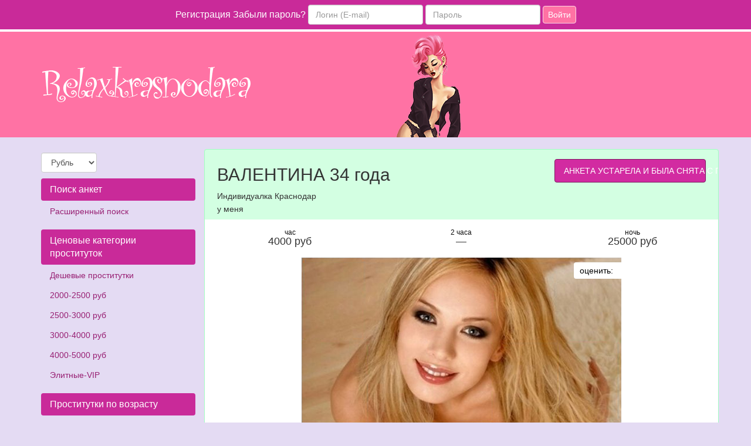

--- FILE ---
content_type: text/html; charset=UTF-8
request_url: https://relaxkrasnodara.com/anket/291588
body_size: 7050
content:
<!DOCTYPE html><html lang="ru"> <head> <meta http-equiv="content-type" content="text/html; charset=utf-8" /> <title>Проститутка ВАЛЕНТИНА (id 10507) - Краснодар</title> <link rel="icon" href="//static.relaxkrasnodara.com/rlxkr/favicon.ico" type="image/x-icon"/><link rel="shortcut icon" href="//static.relaxkrasnodara.com/rlxkr/favicon.ico" type="image/x-icon"/> <base href="https://relaxkrasnodara.com/anket/291588"></base> <script type="text/javascript">var auth_domain = "https://rlxkr.auth.relaxkrasnodara.com";</script> <link rel="preload" href="//static.relaxkrasnodara.com/min/all_j2ef4u.css" as="style"> <link rel="stylesheet" type="text/css" href="//static.relaxkrasnodara.com/min/all_j2ef4u.css" media="all"></link> <link rel="preload" href="//static.relaxkrasnodara.com/min/all_uaxwts.js" as="script"> <link rel="preload" href="//static.relaxkrasnodara.com/min/scripts/www/main/ads/view/view.js" as="script"> <link rel="preload" href="//static.relaxkrasnodara.com/min/prf_qmspsp.js" as="script"> <link rel="canonical" href="https://relaxkrasnodara.com/anket/291588" /> <meta charset="utf-8"> <meta http-equiv="X-UA-Compatible" content="IE=edge"> <meta name="viewport" content="width=device-width, initial-scale=1"> <meta name="keywords" content="" /><meta name="description" content="ВАЛЕНТИНА - Жду тебя в гости))) - relaxkrasnodara.com" /> <!-- HTML5 Shim and Respond.js IE8 support of HTML5 elements and media queries --> <!-- WARNING: Respond.js doesn't work if you view the page via file:// --> <!--[if lt IE 9]> <script src="https://oss.maxcdn.com/libs/html5shiv/3.7.0/html5shiv.js"></script> <script src="https://oss.maxcdn.com/libs/respond.js/1.4.2/respond.min.js"></script> <![endif]--> </head> <body> <!-- Navigation --> <div class="navbar navbar-inverse navbar-fixed-top" role="navigation"> <div class="container-fluid"> <div class="float_right nocjs js-hidden"> Для того чтобы авторизироваться включите в настройках браузера Javascript и Cookies</div> <span class=" nojs-hidden"> <div class="navbar-header"> <button type="button" class="navbar-toggle" data-toggle="collapse" data-target="#bs-example-navbar-collapse-1"> <span class="sr-only">Toggle navigation</span> Авторизация </button> </div> <!-- Collect the nav links, forms, and other content for toggling --> <div class="collapse navbar-collapse" id="bs-example-navbar-collapse-1"> <form class="form-inline auth" role="form" action="/system/ajax?_dir=%2Fuser%2Fauthorization&_token=82dd9b082aaa5e1485778af5821a36e7" method="post" data-ajax="iframe" data-prefix="login" data-callback="reload"> <div class="form-group"> <a href="/registration/form-advertiser">Регистрация</a> <a href="/recovery">Забыли пароль?</a> </div> <div class="form-group"> <input type="email" class="form-control" id="auth-login" name="login" placeholder="Логин (E-mail)" /> </div> <div class="form-group"> <input type="password" class="form-control" id="auth-password" name="password" placeholder="Пароль" /> </div> <button type="submit" class="btn btn-default">Войти</button> </form> </div> </span> </div> </div> <!-- Header --> <div class="headliner"> <div class="container"> <div class="row"> <div class="col-md-12"> <div class="logohead"> <a href="/"> <img width="360" height="150" class="logo img-responsive" src="https://static.relaxkrasnodara.com/rlxkr/img/logo.png" title="проститутки Краснодар relaxkrasnodara.com" alt="проститутки Краснодар relaxkrasnodara.com"/> </a> </div> </div> </div> </div> </div> <!-- Page Content --> <div class="container"> <div class="row"> <div class="col-md-3"> <div class="row"> <div class="container"> <div class="dropdown curr" data-ajax="/system/ajax?_dir=%2Fmain%2Fcurrencies&_file=save&_token=82dd9b082aaa5e1485778af5821a36e7" data-callback="reload"> <select name="currency" data-autosubmit class="form-control" tabindex="-1"> <option value="eur">Евро</option> <option value="rur" selected="selected">Рубль</option> <option value="usd">Доллар</option> </select> </div> </div> </div> <div class="navbar-header"> <button type="button" class="navbar-toggle sidemenubtn" data-toggle="collapse" data-target="#bs-navbar-collapse-2"> <span class="sr-only">Toggle navigation</span> Разделы сайта </button> </div> <div class="collapse navbar-collapse sidemenu" id="bs-navbar-collapse-2"> <p class="lead">Поиск анкет</p> <ul class="nav nav-pills nav-stacked"> <li class=""> <a href="/ads/search">Расширенный поиск</a> </li> </ul> <p class="lead">Ценовые категории проституток</p> <ul class="nav nav-pills nav-stacked"> <li class=""> <a href="/ankets/deshevaya">Дешевые проститутки</a> </li> <li class=""> <a href="/ankets/2000_2500rub">2000-2500 руб</a> </li> <li class=""> <a href="/ankets/2500_3000rub">2500-3000 руб</a> </li> <li class=""> <a href="/ankets/3000_4000rub">3000-4000 руб</a> </li> <li class=""> <a href="/ankets/4000_5000rub">4000-5000 руб</a> </li> <li class=""> <a href="/ankets/elitnaya">Элитные-VIP</a> </li> </ul> <p class="lead">Проститутки по возрасту</p> <ul class="nav nav-pills nav-stacked"> <li class=""> <a href="/ankets/molodaya">Молодые проститутки</a> </li> <li class=""> <a href="/ankets/20_25let">20-25 лет</a> </li> <li class=""> <a href="/ankets/25_30let">25-30 лет</a> </li> <li class=""> <a href="/ankets/30_35let">30-35 лет</a> </li> <li class=""> <a href="/ankets/35_40let">35-40 лет</a> </li> <li class=""> <a href="/ankets/zrelaya">Зрелые проститутки</a> </li> </ul> <p class="lead">Проверенные</p> <ul class="nav nav-pills nav-stacked"> <li class=""> <a href="/ankets/admincheck">Провереные проститутки</a> </li> </ul> <p class="lead">Новые анкеты</p> <ul class="nav nav-pills nav-stacked"> <li class=""> <a href="/ankets/new">Новые проститутки</a> </li> </ul> <p class="lead">Интим карта</p> <ul class="nav nav-pills nav-stacked"> <li class=""> <a href="/ads/map">Интим карта</a> </li> </ul> <p class="lead">Услуги проституток</p> <ul class="nav nav-pills nav-stacked"> <li class=""> <a href="/ankets/massage">Массаж</a> </li> <li class=""> <a href="/ankets/extreme">Экстрим</a> </li> <li class=""> <a href="/ankets/nocondom">Без презерватива</a> </li> <li class=""> <a href="/ankets/classic_sex">Секс классический</a> </li> <li class=""> <a href="/ankets/anal_sex">Секс анальный</a> </li> <li class=""> <a href="/ankets/group_sex">Секс групповой</a> </li> <li class=""> <a href="/ankets/lesbi_sex">Секс лесбийский</a> </li> <li class=""> <a href="/ankets/glubokiy_minet">Глубокий минет</a> </li> <li class=""> <a href="/ankets/escort">Эскорт услуги</a> </li> <li class=""> <a href="/ankets/kunnilingus">Куннилингус</a> </li> <li class=""> <a href="/ankets/gospozha">Госпожа</a> </li> <li class=""> <a href="/ankets/zolotoy_dozhd">Золотой дождь</a> </li> <li class=""> <a href="/ankets/strapon">Страпон</a> </li> </ul> <p class="lead">Для посредников</p> <ul class="nav nav-pills nav-stacked"> <li class=""> <a href="/auth/add">Добавить анкету</a> </li> <li class=""> <a href="/auth">Вход для посредников</a> </li> <li class=""> <a href="/registration/form-advertiser">Регистрация посредников</a> </li> <li class=""> <a href="/info">Информация посредникам</a> </li> </ul> <p class="lead">Дополнительно</p> <ul class="nav nav-pills nav-stacked"> <li class=""> <a href="/content/webmoneypay">Оплата через WebMoney</a> </li> <li class=""> <a href="/content/contacts">Контакты</a> </li> </ul> </div> </div> <div class="col-md-9"> <div class="row"> <div class="item-view"> <div class="thumbnail phcheck verified"> <div class="topcaption"> <div class="col-sm-8 col-lg-8 col-md-8"> <div class="about"> <h1 class="h2">ВАЛЕНТИНА 34 года</h1> <p>Индивидуалка Краснодар</p> <p>у меня</p> </div> </div> <div class="col-sm-4 col-lg-4 col-md-4 phone"> <span class="phonebox"> АНКЕТА УСТАРЕЛА И БЫЛА СНЯТА С ПОКАЗА </span> </div> </div> <div class="row priceline prov"> <div class="col-sm-4 col-lg-4 col-md-4"> <div class="h4 pull-right"> <div class="ttime">час</div> 4000 руб </div> </div> <div class="col-sm-4 col-lg-4 col-md-4"> <div class="h4 pull-right"> <div class="ttime">2 часа</div> &mdash; </div> </div> <div class="col-sm-4 col-lg-4 col-md-4"> <div class="h4 pull-right"> <div class="ttime">ночь</div> 25000 руб </div> </div> </div> <div class="bigwrap"> <div class="bigphoto"> <div class="socialpanel" id="ad-vote-box" data-vote-url="/system/ajax?_dir=%2Fmain%2Fads%2Fview&_file=vote&_token=82dd9b082aaa5e1485778af5821a36e7"> <div class="display_inlineblock left"> оценить: </div> <div class="rating_overlay display_inlineblock left"> <div class="current_rating"></div> <div class="full_rating"></div> </div> <div class="clear"></div> </div> <div class="photo-main"> <style type="text/css">._si-4cc420 {width:545px;height:700px;position:relative;}._si-4cc420 div{position:absolute;width:109px;height:140px;}._si-4cc420._bg div{background-image:url('https://static.relaxkrasnodara.com/photo/b/a/d/bad14381b418137d_875_700.jpg');}._si-4cc420 ._s0{left:436px;top:0px;background-position:-3px -3px;} ._si-4cc420 ._s1{left:327px;top:140px;background-position:-3px -149px;} ._si-4cc420 ._s2{left:218px;top:280px;background-position:-3px -295px;} ._si-4cc420 ._s3{left:327px;top:420px;background-position:-3px -441px;} ._si-4cc420 ._s4{left:0px;top:420px;background-position:-3px -587px;} ._si-4cc420 ._s5{left:327px;top:280px;background-position:-118px -3px;} ._si-4cc420 ._s6{left:0px;top:560px;background-position:-118px -149px;} ._si-4cc420 ._s7{left:218px;top:420px;background-position:-118px -295px;} ._si-4cc420 ._s8{left:218px;top:140px;background-position:-118px -441px;} ._si-4cc420 ._s9{left:436px;top:560px;background-position:-118px -587px;} ._si-4cc420 ._s10{left:218px;top:0px;background-position:-233px -3px;} ._si-4cc420 ._s11{left:109px;top:140px;background-position:-233px -149px;} ._si-4cc420 ._s12{left:0px;top:0px;background-position:-233px -295px;} ._si-4cc420 ._s13{left:436px;top:420px;background-position:-233px -441px;} ._si-4cc420 ._s14{left:0px;top:280px;background-position:-233px -587px;} ._si-4cc420 ._s15{left:327px;top:560px;background-position:-348px -3px;} ._si-4cc420 ._s16{left:327px;top:0px;background-position:-348px -149px;} ._si-4cc420 ._s17{left:109px;top:280px;background-position:-348px -295px;} ._si-4cc420 ._s18{left:436px;top:140px;background-position:-348px -441px;} ._si-4cc420 ._s19{left:109px;top:560px;background-position:-348px -587px;} ._si-4cc420 ._s20{left:218px;top:560px;background-position:-463px -3px;} ._si-4cc420 ._s21{left:109px;top:0px;background-position:-463px -149px;} ._si-4cc420 ._s22{left:109px;top:420px;background-position:-463px -295px;} ._si-4cc420 ._s23{left:0px;top:140px;background-position:-463px -441px;} ._si-4cc420 ._s24{left:436px;top:280px;background-position:-463px -587px;} </style><div class="photoslices _si-4cc420" data-class="_bg"><div class="_s0"></div><div class="_s1"></div><div class="_s2"></div><div class="_s3"></div><div class="_s4"></div><div class="_s5"></div><div class="_s6"></div><div class="_s7"></div><div class="_s8"></div><div class="_s9"></div><div class="_s10"></div><div class="_s11"></div><div class="_s12"></div><div class="_s13"></div><div class="_s14"></div><div class="_s15"></div><div class="_s16"></div><div class="_s17"></div><div class="_s18"></div><div class="_s19"></div><div class="_s20"></div><div class="_s21"></div><div class="_s22"></div><div class="_s23"></div><div class="_s24"></div></div> </div> </div> <div class="clear"></div> </div> <div class="photocheck ank"> фото проверены </div> <div class="row photolist slide_custom_pager photos"> <div class="col-xs-6 col-lg-3 photo current" data-url="/system/ajax?_dir=%2Fmain%2Fads%2Fview&_file=photo&id=2173&_token=82dd9b082aaa5e1485778af5821a36e7"> <a href="javascript:void(0)"> <style type="text/css">._si-36b930 {width:140px;height:140px;position:relative;}._si-36b930 div{position:absolute;width:28px;height:28px;}._si-36b930._bg div{background-image:url('https://static.relaxkrasnodara.com/photo/b/a/d/bad14381b418137d_142x142.jpg');}._si-36b930 ._s0{left:112px;top:0px;background-position:-3px -3px;} ._si-36b930 ._s1{left:84px;top:28px;background-position:-3px -37px;} ._si-36b930 ._s2{left:56px;top:56px;background-position:-3px -71px;} ._si-36b930 ._s3{left:84px;top:84px;background-position:-3px -105px;} ._si-36b930 ._s4{left:0px;top:84px;background-position:-3px -139px;} ._si-36b930 ._s5{left:84px;top:56px;background-position:-37px -3px;} ._si-36b930 ._s6{left:0px;top:112px;background-position:-37px -37px;} ._si-36b930 ._s7{left:56px;top:84px;background-position:-37px -71px;} ._si-36b930 ._s8{left:56px;top:28px;background-position:-37px -105px;} ._si-36b930 ._s9{left:112px;top:112px;background-position:-37px -139px;} ._si-36b930 ._s10{left:56px;top:0px;background-position:-71px -3px;} ._si-36b930 ._s11{left:28px;top:28px;background-position:-71px -37px;} ._si-36b930 ._s12{left:0px;top:0px;background-position:-71px -71px;} ._si-36b930 ._s13{left:112px;top:84px;background-position:-71px -105px;} ._si-36b930 ._s14{left:0px;top:56px;background-position:-71px -139px;} ._si-36b930 ._s15{left:84px;top:112px;background-position:-105px -3px;} ._si-36b930 ._s16{left:84px;top:0px;background-position:-105px -37px;} ._si-36b930 ._s17{left:28px;top:56px;background-position:-105px -71px;} ._si-36b930 ._s18{left:112px;top:28px;background-position:-105px -105px;} ._si-36b930 ._s19{left:28px;top:112px;background-position:-105px -139px;} ._si-36b930 ._s20{left:56px;top:112px;background-position:-139px -3px;} ._si-36b930 ._s21{left:28px;top:0px;background-position:-139px -37px;} ._si-36b930 ._s22{left:28px;top:84px;background-position:-139px -71px;} ._si-36b930 ._s23{left:0px;top:28px;background-position:-139px -105px;} ._si-36b930 ._s24{left:112px;top:56px;background-position:-139px -139px;} </style><div class="photoslices _si-36b930" data-class="_bg"><div class="_s0"></div><div class="_s1"></div><div class="_s2"></div><div class="_s3"></div><div class="_s4"></div><div class="_s5"></div><div class="_s6"></div><div class="_s7"></div><div class="_s8"></div><div class="_s9"></div><div class="_s10"></div><div class="_s11"></div><div class="_s12"></div><div class="_s13"></div><div class="_s14"></div><div class="_s15"></div><div class="_s16"></div><div class="_s17"></div><div class="_s18"></div><div class="_s19"></div><div class="_s20"></div><div class="_s21"></div><div class="_s22"></div><div class="_s23"></div><div class="_s24"></div></div> </a> </div> <div class="col-xs-6 col-lg-3 photo" data-url="/system/ajax?_dir=%2Fmain%2Fads%2Fview&_file=photo&id=2174&_token=82dd9b082aaa5e1485778af5821a36e7"> <a href="javascript:void(0)"> <style type="text/css">._si-7bd373 {width:140px;height:140px;position:relative;}._si-7bd373 div{position:absolute;width:28px;height:28px;}._si-7bd373._bg div{background-image:url('https://static.relaxkrasnodara.com/photo/7/c/6/7c60504763243847_142x142.jpg');}._si-7bd373 ._s0{left:56px;top:28px;background-position:-3px -3px;} ._si-7bd373 ._s1{left:0px;top:28px;background-position:-3px -37px;} ._si-7bd373 ._s2{left:0px;top:56px;background-position:-3px -71px;} ._si-7bd373 ._s3{left:112px;top:56px;background-position:-3px -105px;} ._si-7bd373 ._s4{left:28px;top:28px;background-position:-3px -139px;} ._si-7bd373 ._s5{left:28px;top:0px;background-position:-37px -3px;} ._si-7bd373 ._s6{left:56px;top:56px;background-position:-37px -37px;} ._si-7bd373 ._s7{left:112px;top:112px;background-position:-37px -71px;} ._si-7bd373 ._s8{left:28px;top:84px;background-position:-37px -105px;} ._si-7bd373 ._s9{left:84px;top:0px;background-position:-37px -139px;} ._si-7bd373 ._s10{left:84px;top:28px;background-position:-71px -3px;} ._si-7bd373 ._s11{left:84px;top:112px;background-position:-71px -37px;} ._si-7bd373 ._s12{left:84px;top:56px;background-position:-71px -71px;} ._si-7bd373 ._s13{left:112px;top:84px;background-position:-71px -105px;} ._si-7bd373 ._s14{left:0px;top:0px;background-position:-71px -139px;} ._si-7bd373 ._s15{left:28px;top:112px;background-position:-105px -3px;} ._si-7bd373 ._s16{left:112px;top:28px;background-position:-105px -37px;} ._si-7bd373 ._s17{left:56px;top:112px;background-position:-105px -71px;} ._si-7bd373 ._s18{left:0px;top:112px;background-position:-105px -105px;} ._si-7bd373 ._s19{left:0px;top:84px;background-position:-105px -139px;} ._si-7bd373 ._s20{left:84px;top:84px;background-position:-139px -3px;} ._si-7bd373 ._s21{left:112px;top:0px;background-position:-139px -37px;} ._si-7bd373 ._s22{left:28px;top:56px;background-position:-139px -71px;} ._si-7bd373 ._s23{left:56px;top:84px;background-position:-139px -105px;} ._si-7bd373 ._s24{left:56px;top:0px;background-position:-139px -139px;} </style><div class="photoslices _si-7bd373" data-class="_bg"><div class="_s0"></div><div class="_s1"></div><div class="_s2"></div><div class="_s3"></div><div class="_s4"></div><div class="_s5"></div><div class="_s6"></div><div class="_s7"></div><div class="_s8"></div><div class="_s9"></div><div class="_s10"></div><div class="_s11"></div><div class="_s12"></div><div class="_s13"></div><div class="_s14"></div><div class="_s15"></div><div class="_s16"></div><div class="_s17"></div><div class="_s18"></div><div class="_s19"></div><div class="_s20"></div><div class="_s21"></div><div class="_s22"></div><div class="_s23"></div><div class="_s24"></div></div> </a> </div> <div class="col-xs-6 col-lg-3 photo" data-url="/system/ajax?_dir=%2Fmain%2Fads%2Fview&_file=photo&id=2175&_token=82dd9b082aaa5e1485778af5821a36e7"> <a href="javascript:void(0)"> <style type="text/css">._si-a93ba2 {width:140px;height:140px;position:relative;}._si-a93ba2 div{position:absolute;width:28px;height:28px;}._si-a93ba2._bg div{background-image:url('https://static.relaxkrasnodara.com/photo/2/6/7/267fddb040de3b58_142x142.jpg');}._si-a93ba2 ._s0{left:56px;top:112px;background-position:-3px -3px;} ._si-a93ba2 ._s1{left:84px;top:84px;background-position:-3px -37px;} ._si-a93ba2 ._s2{left:112px;top:84px;background-position:-3px -71px;} ._si-a93ba2 ._s3{left:84px;top:28px;background-position:-3px -105px;} ._si-a93ba2 ._s4{left:28px;top:28px;background-position:-3px -139px;} ._si-a93ba2 ._s5{left:28px;top:84px;background-position:-37px -3px;} ._si-a93ba2 ._s6{left:56px;top:84px;background-position:-37px -37px;} ._si-a93ba2 ._s7{left:56px;top:0px;background-position:-37px -71px;} ._si-a93ba2 ._s8{left:0px;top:0px;background-position:-37px -105px;} ._si-a93ba2 ._s9{left:28px;top:0px;background-position:-37px -139px;} ._si-a93ba2 ._s10{left:56px;top:56px;background-position:-71px -3px;} ._si-a93ba2 ._s11{left:112px;top:0px;background-position:-71px -37px;} ._si-a93ba2 ._s12{left:0px;top:84px;background-position:-71px -71px;} ._si-a93ba2 ._s13{left:112px;top:112px;background-position:-71px -105px;} ._si-a93ba2 ._s14{left:84px;top:112px;background-position:-71px -139px;} ._si-a93ba2 ._s15{left:0px;top:28px;background-position:-105px -3px;} ._si-a93ba2 ._s16{left:56px;top:28px;background-position:-105px -37px;} ._si-a93ba2 ._s17{left:0px;top:112px;background-position:-105px -71px;} ._si-a93ba2 ._s18{left:84px;top:0px;background-position:-105px -105px;} ._si-a93ba2 ._s19{left:112px;top:28px;background-position:-105px -139px;} ._si-a93ba2 ._s20{left:84px;top:56px;background-position:-139px -3px;} ._si-a93ba2 ._s21{left:0px;top:56px;background-position:-139px -37px;} ._si-a93ba2 ._s22{left:112px;top:56px;background-position:-139px -71px;} ._si-a93ba2 ._s23{left:28px;top:112px;background-position:-139px -105px;} ._si-a93ba2 ._s24{left:28px;top:56px;background-position:-139px -139px;} </style><div class="photoslices _si-a93ba2" data-class="_bg"><div class="_s0"></div><div class="_s1"></div><div class="_s2"></div><div class="_s3"></div><div class="_s4"></div><div class="_s5"></div><div class="_s6"></div><div class="_s7"></div><div class="_s8"></div><div class="_s9"></div><div class="_s10"></div><div class="_s11"></div><div class="_s12"></div><div class="_s13"></div><div class="_s14"></div><div class="_s15"></div><div class="_s16"></div><div class="_s17"></div><div class="_s18"></div><div class="_s19"></div><div class="_s20"></div><div class="_s21"></div><div class="_s22"></div><div class="_s23"></div><div class="_s24"></div></div> </a> </div> <div class="col-xs-6 col-lg-3 photo" data-url="/system/ajax?_dir=%2Fmain%2Fads%2Fview&_file=photo&id=2176&_token=82dd9b082aaa5e1485778af5821a36e7"> <a href="javascript:void(0)"> <style type="text/css">._si-878205 {width:140px;height:140px;position:relative;}._si-878205 div{position:absolute;width:28px;height:28px;}._si-878205._bg div{background-image:url('https://static.relaxkrasnodara.com/photo/8/9/7/897ef1a760b4cff7_142x142.jpg');}._si-878205 ._s0{left:56px;top:112px;background-position:-3px -3px;} ._si-878205 ._s1{left:112px;top:84px;background-position:-3px -37px;} ._si-878205 ._s2{left:56px;top:56px;background-position:-3px -71px;} ._si-878205 ._s3{left:0px;top:0px;background-position:-3px -105px;} ._si-878205 ._s4{left:0px;top:28px;background-position:-3px -139px;} ._si-878205 ._s5{left:56px;top:0px;background-position:-37px -3px;} ._si-878205 ._s6{left:84px;top:0px;background-position:-37px -37px;} ._si-878205 ._s7{left:112px;top:28px;background-position:-37px -71px;} ._si-878205 ._s8{left:84px;top:28px;background-position:-37px -105px;} ._si-878205 ._s9{left:0px;top:56px;background-position:-37px -139px;} ._si-878205 ._s10{left:28px;top:84px;background-position:-71px -3px;} ._si-878205 ._s11{left:112px;top:0px;background-position:-71px -37px;} ._si-878205 ._s12{left:28px;top:28px;background-position:-71px -71px;} ._si-878205 ._s13{left:84px;top:84px;background-position:-71px -105px;} ._si-878205 ._s14{left:84px;top:56px;background-position:-71px -139px;} ._si-878205 ._s15{left:84px;top:112px;background-position:-105px -3px;} ._si-878205 ._s16{left:112px;top:56px;background-position:-105px -37px;} ._si-878205 ._s17{left:28px;top:112px;background-position:-105px -71px;} ._si-878205 ._s18{left:28px;top:56px;background-position:-105px -105px;} ._si-878205 ._s19{left:28px;top:0px;background-position:-105px -139px;} ._si-878205 ._s20{left:0px;top:112px;background-position:-139px -3px;} ._si-878205 ._s21{left:56px;top:84px;background-position:-139px -37px;} ._si-878205 ._s22{left:112px;top:112px;background-position:-139px -71px;} ._si-878205 ._s23{left:0px;top:84px;background-position:-139px -105px;} ._si-878205 ._s24{left:56px;top:28px;background-position:-139px -139px;} </style><div class="photoslices _si-878205" data-class="_bg"><div class="_s0"></div><div class="_s1"></div><div class="_s2"></div><div class="_s3"></div><div class="_s4"></div><div class="_s5"></div><div class="_s6"></div><div class="_s7"></div><div class="_s8"></div><div class="_s9"></div><div class="_s10"></div><div class="_s11"></div><div class="_s12"></div><div class="_s13"></div><div class="_s14"></div><div class="_s15"></div><div class="_s16"></div><div class="_s17"></div><div class="_s18"></div><div class="_s19"></div><div class="_s20"></div><div class="_s21"></div><div class="_s22"></div><div class="_s23"></div><div class="_s24"></div></div> </a> </div> <div class="col-xs-6 col-lg-3 photo" data-url="/system/ajax?_dir=%2Fmain%2Fads%2Fview&_file=photo&id=2177&_token=82dd9b082aaa5e1485778af5821a36e7"> <a href="javascript:void(0)"> <style type="text/css">._si-1b25d6 {width:140px;height:140px;position:relative;}._si-1b25d6 div{position:absolute;width:28px;height:28px;}._si-1b25d6._bg div{background-image:url('https://static.relaxkrasnodara.com/photo/3/9/6/3968a5ce7462e103_142x142.jpg');}._si-1b25d6 ._s0{left:28px;top:112px;background-position:-3px -3px;} ._si-1b25d6 ._s1{left:84px;top:28px;background-position:-3px -37px;} ._si-1b25d6 ._s2{left:28px;top:28px;background-position:-3px -71px;} ._si-1b25d6 ._s3{left:112px;top:28px;background-position:-3px -105px;} ._si-1b25d6 ._s4{left:0px;top:56px;background-position:-3px -139px;} ._si-1b25d6 ._s5{left:0px;top:28px;background-position:-37px -3px;} ._si-1b25d6 ._s6{left:28px;top:84px;background-position:-37px -37px;} ._si-1b25d6 ._s7{left:0px;top:0px;background-position:-37px -71px;} ._si-1b25d6 ._s8{left:56px;top:0px;background-position:-37px -105px;} ._si-1b25d6 ._s9{left:84px;top:112px;background-position:-37px -139px;} ._si-1b25d6 ._s10{left:84px;top:84px;background-position:-71px -3px;} ._si-1b25d6 ._s11{left:0px;top:84px;background-position:-71px -37px;} ._si-1b25d6 ._s12{left:28px;top:56px;background-position:-71px -71px;} ._si-1b25d6 ._s13{left:56px;top:112px;background-position:-71px -105px;} ._si-1b25d6 ._s14{left:56px;top:84px;background-position:-71px -139px;} ._si-1b25d6 ._s15{left:112px;top:0px;background-position:-105px -3px;} ._si-1b25d6 ._s16{left:112px;top:112px;background-position:-105px -37px;} ._si-1b25d6 ._s17{left:28px;top:0px;background-position:-105px -71px;} ._si-1b25d6 ._s18{left:84px;top:0px;background-position:-105px -105px;} ._si-1b25d6 ._s19{left:112px;top:84px;background-position:-105px -139px;} ._si-1b25d6 ._s20{left:84px;top:56px;background-position:-139px -3px;} ._si-1b25d6 ._s21{left:0px;top:112px;background-position:-139px -37px;} ._si-1b25d6 ._s22{left:56px;top:28px;background-position:-139px -71px;} ._si-1b25d6 ._s23{left:112px;top:56px;background-position:-139px -105px;} ._si-1b25d6 ._s24{left:56px;top:56px;background-position:-139px -139px;} </style><div class="photoslices _si-1b25d6" data-class="_bg"><div class="_s0"></div><div class="_s1"></div><div class="_s2"></div><div class="_s3"></div><div class="_s4"></div><div class="_s5"></div><div class="_s6"></div><div class="_s7"></div><div class="_s8"></div><div class="_s9"></div><div class="_s10"></div><div class="_s11"></div><div class="_s12"></div><div class="_s13"></div><div class="_s14"></div><div class="_s15"></div><div class="_s16"></div><div class="_s17"></div><div class="_s18"></div><div class="_s19"></div><div class="_s20"></div><div class="_s21"></div><div class="_s22"></div><div class="_s23"></div><div class="_s24"></div></div> </a> </div> <div class="col-xs-6 col-lg-3 photo" data-url="/system/ajax?_dir=%2Fmain%2Fads%2Fview&_file=photo&id=2178&_token=82dd9b082aaa5e1485778af5821a36e7"> <a href="javascript:void(0)"> <style type="text/css">._si-d38fcf {width:140px;height:140px;position:relative;}._si-d38fcf div{position:absolute;width:28px;height:28px;}._si-d38fcf._bg div{background-image:url('https://static.relaxkrasnodara.com/photo/7/6/9/769fc554b5311c87_142x142.jpg');}._si-d38fcf ._s0{left:56px;top:56px;background-position:-3px -3px;} ._si-d38fcf ._s1{left:56px;top:28px;background-position:-3px -37px;} ._si-d38fcf ._s2{left:56px;top:0px;background-position:-3px -71px;} ._si-d38fcf ._s3{left:112px;top:56px;background-position:-3px -105px;} ._si-d38fcf ._s4{left:28px;top:112px;background-position:-3px -139px;} ._si-d38fcf ._s5{left:0px;top:112px;background-position:-37px -3px;} ._si-d38fcf ._s6{left:84px;top:84px;background-position:-37px -37px;} ._si-d38fcf ._s7{left:0px;top:28px;background-position:-37px -71px;} ._si-d38fcf ._s8{left:84px;top:56px;background-position:-37px -105px;} ._si-d38fcf ._s9{left:0px;top:56px;background-position:-37px -139px;} ._si-d38fcf ._s10{left:84px;top:28px;background-position:-71px -3px;} ._si-d38fcf ._s11{left:28px;top:84px;background-position:-71px -37px;} ._si-d38fcf ._s12{left:28px;top:28px;background-position:-71px -71px;} ._si-d38fcf ._s13{left:0px;top:0px;background-position:-71px -105px;} ._si-d38fcf ._s14{left:112px;top:112px;background-position:-71px -139px;} ._si-d38fcf ._s15{left:56px;top:112px;background-position:-105px -3px;} ._si-d38fcf ._s16{left:112px;top:84px;background-position:-105px -37px;} ._si-d38fcf ._s17{left:56px;top:84px;background-position:-105px -71px;} ._si-d38fcf ._s18{left:28px;top:56px;background-position:-105px -105px;} ._si-d38fcf ._s19{left:112px;top:0px;background-position:-105px -139px;} ._si-d38fcf ._s20{left:28px;top:0px;background-position:-139px -3px;} ._si-d38fcf ._s21{left:112px;top:28px;background-position:-139px -37px;} ._si-d38fcf ._s22{left:84px;top:112px;background-position:-139px -71px;} ._si-d38fcf ._s23{left:0px;top:84px;background-position:-139px -105px;} ._si-d38fcf ._s24{left:84px;top:0px;background-position:-139px -139px;} </style><div class="photoslices _si-d38fcf" data-class="_bg"><div class="_s0"></div><div class="_s1"></div><div class="_s2"></div><div class="_s3"></div><div class="_s4"></div><div class="_s5"></div><div class="_s6"></div><div class="_s7"></div><div class="_s8"></div><div class="_s9"></div><div class="_s10"></div><div class="_s11"></div><div class="_s12"></div><div class="_s13"></div><div class="_s14"></div><div class="_s15"></div><div class="_s16"></div><div class="_s17"></div><div class="_s18"></div><div class="_s19"></div><div class="_s20"></div><div class="_s21"></div><div class="_s22"></div><div class="_s23"></div><div class="_s24"></div></div> </a> </div> </div> <div class="row param"> <div class="col-xs-6 col-sm-3 col-lg-3 col-md-3"> <div class="h4 pull-right"> <div class="ttime">возраст</div> <span class="tval">34</span> </div> </div> <div class="col-xs-6 col-sm-3 col-lg-3 col-md-3"> <div class="h4 pull-right"> <div class="ttime">рост</div> <span class="tval">164</span> </div> </div> <div class="col-xs-6 col-sm-3 col-lg-3 col-md-3"> <div class="h4 pull-right"> <div class="ttime">вес</div> <span class="tval">50</span> </div> </div> <div class="col-xs-6 col-sm-3 col-lg-3 col-md-3"> <div class="h4 pull-right"> <div class="ttime">грудь</div> <span class="tval">2</span> </div> </div> </div> <div class="row msg"> Жду тебя в гости))) </div> <div class="row priceline prov"> <div class="ccol-sm-4 col-lg-4 col-md-4"> &nbsp; </div> <div class="col-sm-4 col-lg-4 col-md-4 phone" > <span class="phonebox"> АНКЕТА УСТАРЕЛА И БЫЛА СНЯТА С ПОКАЗА </span> </div> <div class="col-sm-4 col-lg-4 col-md-4"> &nbsp; </div> </div> </div> <div class="thumbnail phcheck verified"> <div class="row param"> <div class="col-sm-12 col-lg-12 col-md-12 serv"> <h2 class="h2">Услуги</h2> </div> </div> <div class="row priceline prov serv"> <div class="col-sm-12 col-lg-12 col-md-12 serv"> <h3>Секс</h3> </div> <div class="col-sm-4 col-lg-4 col-md-4"> <span class="service"><span class="glyphicon glyphicon-ok-circle"></span> Классика</span> </div> <div class="col-sm-4 col-lg-4 col-md-4"> <span class="service"><span class="glyphicon glyphicon-ok-circle"></span> Лесбийский</span> </div> </div> </div> <h2 class="h3 revhead">Отзывы</h2> <div class="comments"> <a name="comments"></a> <div class="thumbnail review"> <div class="caption review"> <h4>Добавить отзыв</h4> <hr></hr> <p>Оставлять отзывы могут только авторизованные пользователи</p> <br /> </div> </div> </div> <p class="margintop_30px"> ВАЛЕНТИНА. . 2-й. 50 кг. 164 см. лесбийский или классика.</p> </div> </div> </div> </div> </div> <!-- /.container --> <div class="container"> <hr> <!-- Footer --> <footer> <div class="row"> <div class="col-lg-8"> <p>Copyright &copy; Relaxkrasnodara.com 2026</p> <!-- Yandex.Metrika counter --> <script type="text/javascript"> (function (d, w, c) { (w[c] = w[c] || []).push(function() { try { w.yaCounter40939564 = new Ya.Metrika({ id:40939564, clickmap:true, trackLinks:true, accurateTrackBounce:true }); } catch(e) { } }); var n = d.getElementsByTagName("script")[0], s = d.createElement("script"), f = function () { n.parentNode.insertBefore(s, n); }; s.type = "text/javascript"; s.async = true; s.src = "https://mc.yandex.ru/metrika/watch.js"; if (w.opera == "[object Opera]") { d.addEventListener("DOMContentLoaded", f, false); } else { f(); } })(document, window, "yandex_metrika_callbacks"); </script> <noscript><div><img src="https://mc.yandex.ru/watch/40939564" style="position:absolute; left:-9999px;" alt="" /></div></noscript> <!-- /Yandex.Metrika counter --> </div> <div class="col-lg-4"> <div class="right"> <img class="wm_lazyload" data-src="//www.webmoney.ru/img/icons/88x31_wm_blue_on_white_ru.png" width="88" height="31" /><br /> </div> <div class="right" style="width: 110px; text-align: center;"> <!-- webmoney attestation label#0FCA7AA1-F315-4C5C-BCC7-E88FC6F879E6 begin --> <a href="//passport.webmoney.ru/asp/certview.asp?sid=2886614411&wmid=869801885892&sid17f66032e76c8116f299d94b3532408b" target="_blank" rel="nofollow"><img class="wm_lazyload" data-src="//www.webmoney.ru/img/icons/88x31_wm_v_blue_on_white_ru.png" title="Здесь находится аттестат нашего WM идентификатора 869801885892" border="0"><br><font size=1>Проверить аттестат</font></a> <!-- end WebMoney Transfer : attestation label --> </div> <div class="clear"></div> </div> </div> </footer> </div> <!-- /.container --> <script type="text/javascript" src="//static.relaxkrasnodara.com/min/all_uaxwts.js"></script> <script type="text/javascript" src="//static.relaxkrasnodara.com/min/scripts/www/main/ads/view/view.js"></script> <script type="text/javascript"> trackView('/system/ajax?_dir=%2Fmain%2Fads%2Fview&_file=track&id=10507&_token=82dd9b082aaa5e1485778af5821a36e7', 60); </script> <script type="text/javascript" src="//static.relaxkrasnodara.com/min/prf_qmspsp.js"></script> <!-- Time: 0.0701448917 --> </body> </html>